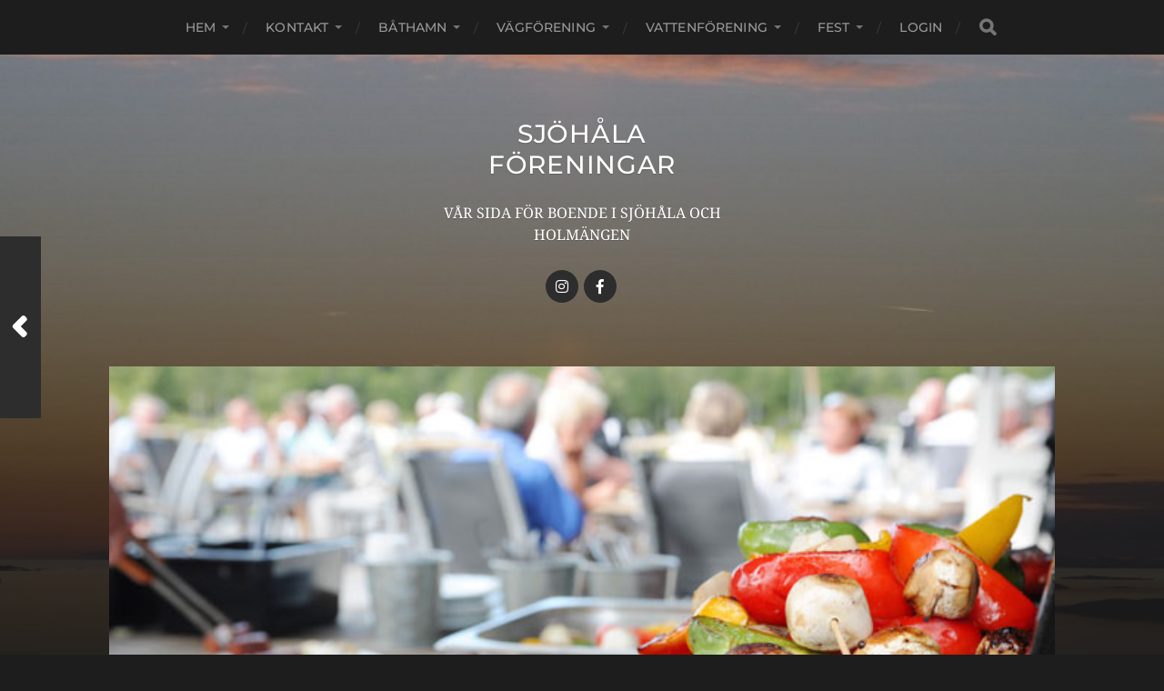

--- FILE ---
content_type: text/html; charset=UTF-8
request_url: https://www.sjohala.se/2017/07/19/gardsfest/
body_size: 8546
content:
<!DOCTYPE html>

<html class="no-js" lang="sv-SE">

	<head profile="http://gmpg.org/xfn/11">
		
		<meta http-equiv="Content-Type" content="text/html; charset=UTF-8" />
		<meta name="viewport" content="width=device-width, initial-scale=1.0, maximum-scale=1.0, user-scalable=no" >
		 
		<title>Gårdsfest &#8211; Sjöhåla Föreningar</title>
<meta name='robots' content='max-image-preview:large' />
<script>document.documentElement.className = document.documentElement.className.replace("no-js","js");</script>
<link rel='dns-prefetch' href='//maxcdn.bootstrapcdn.com' />
<link rel="alternate" type="application/rss+xml" title="Sjöhåla Föreningar &raquo; Webbflöde" href="https://www.sjohala.se/feed/" />
<link rel="alternate" type="application/rss+xml" title="Sjöhåla Föreningar &raquo; Kommentarsflöde" href="https://www.sjohala.se/comments/feed/" />
<link rel="alternate" type="application/rss+xml" title="Sjöhåla Föreningar &raquo; Kommentarsflöde för Gårdsfest" href="https://www.sjohala.se/2017/07/19/gardsfest/feed/" />
<script type="text/javascript">
/* <![CDATA[ */
window._wpemojiSettings = {"baseUrl":"https:\/\/s.w.org\/images\/core\/emoji\/15.0.3\/72x72\/","ext":".png","svgUrl":"https:\/\/s.w.org\/images\/core\/emoji\/15.0.3\/svg\/","svgExt":".svg","source":{"concatemoji":"https:\/\/www.sjohala.se\/wp-includes\/js\/wp-emoji-release.min.js?ver=6.5.7"}};
/*! This file is auto-generated */
!function(i,n){var o,s,e;function c(e){try{var t={supportTests:e,timestamp:(new Date).valueOf()};sessionStorage.setItem(o,JSON.stringify(t))}catch(e){}}function p(e,t,n){e.clearRect(0,0,e.canvas.width,e.canvas.height),e.fillText(t,0,0);var t=new Uint32Array(e.getImageData(0,0,e.canvas.width,e.canvas.height).data),r=(e.clearRect(0,0,e.canvas.width,e.canvas.height),e.fillText(n,0,0),new Uint32Array(e.getImageData(0,0,e.canvas.width,e.canvas.height).data));return t.every(function(e,t){return e===r[t]})}function u(e,t,n){switch(t){case"flag":return n(e,"\ud83c\udff3\ufe0f\u200d\u26a7\ufe0f","\ud83c\udff3\ufe0f\u200b\u26a7\ufe0f")?!1:!n(e,"\ud83c\uddfa\ud83c\uddf3","\ud83c\uddfa\u200b\ud83c\uddf3")&&!n(e,"\ud83c\udff4\udb40\udc67\udb40\udc62\udb40\udc65\udb40\udc6e\udb40\udc67\udb40\udc7f","\ud83c\udff4\u200b\udb40\udc67\u200b\udb40\udc62\u200b\udb40\udc65\u200b\udb40\udc6e\u200b\udb40\udc67\u200b\udb40\udc7f");case"emoji":return!n(e,"\ud83d\udc26\u200d\u2b1b","\ud83d\udc26\u200b\u2b1b")}return!1}function f(e,t,n){var r="undefined"!=typeof WorkerGlobalScope&&self instanceof WorkerGlobalScope?new OffscreenCanvas(300,150):i.createElement("canvas"),a=r.getContext("2d",{willReadFrequently:!0}),o=(a.textBaseline="top",a.font="600 32px Arial",{});return e.forEach(function(e){o[e]=t(a,e,n)}),o}function t(e){var t=i.createElement("script");t.src=e,t.defer=!0,i.head.appendChild(t)}"undefined"!=typeof Promise&&(o="wpEmojiSettingsSupports",s=["flag","emoji"],n.supports={everything:!0,everythingExceptFlag:!0},e=new Promise(function(e){i.addEventListener("DOMContentLoaded",e,{once:!0})}),new Promise(function(t){var n=function(){try{var e=JSON.parse(sessionStorage.getItem(o));if("object"==typeof e&&"number"==typeof e.timestamp&&(new Date).valueOf()<e.timestamp+604800&&"object"==typeof e.supportTests)return e.supportTests}catch(e){}return null}();if(!n){if("undefined"!=typeof Worker&&"undefined"!=typeof OffscreenCanvas&&"undefined"!=typeof URL&&URL.createObjectURL&&"undefined"!=typeof Blob)try{var e="postMessage("+f.toString()+"("+[JSON.stringify(s),u.toString(),p.toString()].join(",")+"));",r=new Blob([e],{type:"text/javascript"}),a=new Worker(URL.createObjectURL(r),{name:"wpTestEmojiSupports"});return void(a.onmessage=function(e){c(n=e.data),a.terminate(),t(n)})}catch(e){}c(n=f(s,u,p))}t(n)}).then(function(e){for(var t in e)n.supports[t]=e[t],n.supports.everything=n.supports.everything&&n.supports[t],"flag"!==t&&(n.supports.everythingExceptFlag=n.supports.everythingExceptFlag&&n.supports[t]);n.supports.everythingExceptFlag=n.supports.everythingExceptFlag&&!n.supports.flag,n.DOMReady=!1,n.readyCallback=function(){n.DOMReady=!0}}).then(function(){return e}).then(function(){var e;n.supports.everything||(n.readyCallback(),(e=n.source||{}).concatemoji?t(e.concatemoji):e.wpemoji&&e.twemoji&&(t(e.twemoji),t(e.wpemoji)))}))}((window,document),window._wpemojiSettings);
/* ]]> */
</script>
<link rel='stylesheet' id='sbi_styles-css' href='https://usercontent.one/wp/www.sjohala.se/wp-content/plugins/instagram-feed/css/sbi-styles.min.css?ver=6.10.0&media=1668850611' type='text/css' media='all' />
<style id='wp-emoji-styles-inline-css' type='text/css'>

	img.wp-smiley, img.emoji {
		display: inline !important;
		border: none !important;
		box-shadow: none !important;
		height: 1em !important;
		width: 1em !important;
		margin: 0 0.07em !important;
		vertical-align: -0.1em !important;
		background: none !important;
		padding: 0 !important;
	}
</style>
<link rel='stylesheet' id='wp-block-library-css' href='https://www.sjohala.se/wp-includes/css/dist/block-library/style.min.css?ver=6.5.7' type='text/css' media='all' />
<style id='classic-theme-styles-inline-css' type='text/css'>
/*! This file is auto-generated */
.wp-block-button__link{color:#fff;background-color:#32373c;border-radius:9999px;box-shadow:none;text-decoration:none;padding:calc(.667em + 2px) calc(1.333em + 2px);font-size:1.125em}.wp-block-file__button{background:#32373c;color:#fff;text-decoration:none}
</style>
<style id='global-styles-inline-css' type='text/css'>
body{--wp--preset--color--black: #1d1d1d;--wp--preset--color--cyan-bluish-gray: #abb8c3;--wp--preset--color--white: #fff;--wp--preset--color--pale-pink: #f78da7;--wp--preset--color--vivid-red: #cf2e2e;--wp--preset--color--luminous-vivid-orange: #ff6900;--wp--preset--color--luminous-vivid-amber: #fcb900;--wp--preset--color--light-green-cyan: #7bdcb5;--wp--preset--color--vivid-green-cyan: #00d084;--wp--preset--color--pale-cyan-blue: #8ed1fc;--wp--preset--color--vivid-cyan-blue: #0693e3;--wp--preset--color--vivid-purple: #9b51e0;--wp--preset--color--accent: #3bc492;--wp--preset--color--dark-gray: #555;--wp--preset--color--light-gray: #757575;--wp--preset--gradient--vivid-cyan-blue-to-vivid-purple: linear-gradient(135deg,rgba(6,147,227,1) 0%,rgb(155,81,224) 100%);--wp--preset--gradient--light-green-cyan-to-vivid-green-cyan: linear-gradient(135deg,rgb(122,220,180) 0%,rgb(0,208,130) 100%);--wp--preset--gradient--luminous-vivid-amber-to-luminous-vivid-orange: linear-gradient(135deg,rgba(252,185,0,1) 0%,rgba(255,105,0,1) 100%);--wp--preset--gradient--luminous-vivid-orange-to-vivid-red: linear-gradient(135deg,rgba(255,105,0,1) 0%,rgb(207,46,46) 100%);--wp--preset--gradient--very-light-gray-to-cyan-bluish-gray: linear-gradient(135deg,rgb(238,238,238) 0%,rgb(169,184,195) 100%);--wp--preset--gradient--cool-to-warm-spectrum: linear-gradient(135deg,rgb(74,234,220) 0%,rgb(151,120,209) 20%,rgb(207,42,186) 40%,rgb(238,44,130) 60%,rgb(251,105,98) 80%,rgb(254,248,76) 100%);--wp--preset--gradient--blush-light-purple: linear-gradient(135deg,rgb(255,206,236) 0%,rgb(152,150,240) 100%);--wp--preset--gradient--blush-bordeaux: linear-gradient(135deg,rgb(254,205,165) 0%,rgb(254,45,45) 50%,rgb(107,0,62) 100%);--wp--preset--gradient--luminous-dusk: linear-gradient(135deg,rgb(255,203,112) 0%,rgb(199,81,192) 50%,rgb(65,88,208) 100%);--wp--preset--gradient--pale-ocean: linear-gradient(135deg,rgb(255,245,203) 0%,rgb(182,227,212) 50%,rgb(51,167,181) 100%);--wp--preset--gradient--electric-grass: linear-gradient(135deg,rgb(202,248,128) 0%,rgb(113,206,126) 100%);--wp--preset--gradient--midnight: linear-gradient(135deg,rgb(2,3,129) 0%,rgb(40,116,252) 100%);--wp--preset--font-size--small: 14px;--wp--preset--font-size--medium: 20px;--wp--preset--font-size--large: 21px;--wp--preset--font-size--x-large: 42px;--wp--preset--font-size--normal: 16px;--wp--preset--font-size--larger: 26px;--wp--preset--spacing--20: 0.44rem;--wp--preset--spacing--30: 0.67rem;--wp--preset--spacing--40: 1rem;--wp--preset--spacing--50: 1.5rem;--wp--preset--spacing--60: 2.25rem;--wp--preset--spacing--70: 3.38rem;--wp--preset--spacing--80: 5.06rem;--wp--preset--shadow--natural: 6px 6px 9px rgba(0, 0, 0, 0.2);--wp--preset--shadow--deep: 12px 12px 50px rgba(0, 0, 0, 0.4);--wp--preset--shadow--sharp: 6px 6px 0px rgba(0, 0, 0, 0.2);--wp--preset--shadow--outlined: 6px 6px 0px -3px rgba(255, 255, 255, 1), 6px 6px rgba(0, 0, 0, 1);--wp--preset--shadow--crisp: 6px 6px 0px rgba(0, 0, 0, 1);}:where(.is-layout-flex){gap: 0.5em;}:where(.is-layout-grid){gap: 0.5em;}body .is-layout-flex{display: flex;}body .is-layout-flex{flex-wrap: wrap;align-items: center;}body .is-layout-flex > *{margin: 0;}body .is-layout-grid{display: grid;}body .is-layout-grid > *{margin: 0;}:where(.wp-block-columns.is-layout-flex){gap: 2em;}:where(.wp-block-columns.is-layout-grid){gap: 2em;}:where(.wp-block-post-template.is-layout-flex){gap: 1.25em;}:where(.wp-block-post-template.is-layout-grid){gap: 1.25em;}.has-black-color{color: var(--wp--preset--color--black) !important;}.has-cyan-bluish-gray-color{color: var(--wp--preset--color--cyan-bluish-gray) !important;}.has-white-color{color: var(--wp--preset--color--white) !important;}.has-pale-pink-color{color: var(--wp--preset--color--pale-pink) !important;}.has-vivid-red-color{color: var(--wp--preset--color--vivid-red) !important;}.has-luminous-vivid-orange-color{color: var(--wp--preset--color--luminous-vivid-orange) !important;}.has-luminous-vivid-amber-color{color: var(--wp--preset--color--luminous-vivid-amber) !important;}.has-light-green-cyan-color{color: var(--wp--preset--color--light-green-cyan) !important;}.has-vivid-green-cyan-color{color: var(--wp--preset--color--vivid-green-cyan) !important;}.has-pale-cyan-blue-color{color: var(--wp--preset--color--pale-cyan-blue) !important;}.has-vivid-cyan-blue-color{color: var(--wp--preset--color--vivid-cyan-blue) !important;}.has-vivid-purple-color{color: var(--wp--preset--color--vivid-purple) !important;}.has-black-background-color{background-color: var(--wp--preset--color--black) !important;}.has-cyan-bluish-gray-background-color{background-color: var(--wp--preset--color--cyan-bluish-gray) !important;}.has-white-background-color{background-color: var(--wp--preset--color--white) !important;}.has-pale-pink-background-color{background-color: var(--wp--preset--color--pale-pink) !important;}.has-vivid-red-background-color{background-color: var(--wp--preset--color--vivid-red) !important;}.has-luminous-vivid-orange-background-color{background-color: var(--wp--preset--color--luminous-vivid-orange) !important;}.has-luminous-vivid-amber-background-color{background-color: var(--wp--preset--color--luminous-vivid-amber) !important;}.has-light-green-cyan-background-color{background-color: var(--wp--preset--color--light-green-cyan) !important;}.has-vivid-green-cyan-background-color{background-color: var(--wp--preset--color--vivid-green-cyan) !important;}.has-pale-cyan-blue-background-color{background-color: var(--wp--preset--color--pale-cyan-blue) !important;}.has-vivid-cyan-blue-background-color{background-color: var(--wp--preset--color--vivid-cyan-blue) !important;}.has-vivid-purple-background-color{background-color: var(--wp--preset--color--vivid-purple) !important;}.has-black-border-color{border-color: var(--wp--preset--color--black) !important;}.has-cyan-bluish-gray-border-color{border-color: var(--wp--preset--color--cyan-bluish-gray) !important;}.has-white-border-color{border-color: var(--wp--preset--color--white) !important;}.has-pale-pink-border-color{border-color: var(--wp--preset--color--pale-pink) !important;}.has-vivid-red-border-color{border-color: var(--wp--preset--color--vivid-red) !important;}.has-luminous-vivid-orange-border-color{border-color: var(--wp--preset--color--luminous-vivid-orange) !important;}.has-luminous-vivid-amber-border-color{border-color: var(--wp--preset--color--luminous-vivid-amber) !important;}.has-light-green-cyan-border-color{border-color: var(--wp--preset--color--light-green-cyan) !important;}.has-vivid-green-cyan-border-color{border-color: var(--wp--preset--color--vivid-green-cyan) !important;}.has-pale-cyan-blue-border-color{border-color: var(--wp--preset--color--pale-cyan-blue) !important;}.has-vivid-cyan-blue-border-color{border-color: var(--wp--preset--color--vivid-cyan-blue) !important;}.has-vivid-purple-border-color{border-color: var(--wp--preset--color--vivid-purple) !important;}.has-vivid-cyan-blue-to-vivid-purple-gradient-background{background: var(--wp--preset--gradient--vivid-cyan-blue-to-vivid-purple) !important;}.has-light-green-cyan-to-vivid-green-cyan-gradient-background{background: var(--wp--preset--gradient--light-green-cyan-to-vivid-green-cyan) !important;}.has-luminous-vivid-amber-to-luminous-vivid-orange-gradient-background{background: var(--wp--preset--gradient--luminous-vivid-amber-to-luminous-vivid-orange) !important;}.has-luminous-vivid-orange-to-vivid-red-gradient-background{background: var(--wp--preset--gradient--luminous-vivid-orange-to-vivid-red) !important;}.has-very-light-gray-to-cyan-bluish-gray-gradient-background{background: var(--wp--preset--gradient--very-light-gray-to-cyan-bluish-gray) !important;}.has-cool-to-warm-spectrum-gradient-background{background: var(--wp--preset--gradient--cool-to-warm-spectrum) !important;}.has-blush-light-purple-gradient-background{background: var(--wp--preset--gradient--blush-light-purple) !important;}.has-blush-bordeaux-gradient-background{background: var(--wp--preset--gradient--blush-bordeaux) !important;}.has-luminous-dusk-gradient-background{background: var(--wp--preset--gradient--luminous-dusk) !important;}.has-pale-ocean-gradient-background{background: var(--wp--preset--gradient--pale-ocean) !important;}.has-electric-grass-gradient-background{background: var(--wp--preset--gradient--electric-grass) !important;}.has-midnight-gradient-background{background: var(--wp--preset--gradient--midnight) !important;}.has-small-font-size{font-size: var(--wp--preset--font-size--small) !important;}.has-medium-font-size{font-size: var(--wp--preset--font-size--medium) !important;}.has-large-font-size{font-size: var(--wp--preset--font-size--large) !important;}.has-x-large-font-size{font-size: var(--wp--preset--font-size--x-large) !important;}
.wp-block-navigation a:where(:not(.wp-element-button)){color: inherit;}
:where(.wp-block-post-template.is-layout-flex){gap: 1.25em;}:where(.wp-block-post-template.is-layout-grid){gap: 1.25em;}
:where(.wp-block-columns.is-layout-flex){gap: 2em;}:where(.wp-block-columns.is-layout-grid){gap: 2em;}
.wp-block-pullquote{font-size: 1.5em;line-height: 1.6;}
</style>
<link rel='stylesheet' id='cff-css' href='https://usercontent.one/wp/www.sjohala.se/wp-content/plugins/custom-facebook-feed/assets/css/cff-style.min.css?ver=4.3.4&media=1668850611' type='text/css' media='all' />
<link rel='stylesheet' id='sb-font-awesome-css' href='https://maxcdn.bootstrapcdn.com/font-awesome/4.7.0/css/font-awesome.min.css?ver=6.5.7' type='text/css' media='all' />
<link rel='stylesheet' id='newsletter-css' href='https://usercontent.one/wp/www.sjohala.se/wp-content/plugins/newsletter/style.css?ver=9.1.1&media=1668850611' type='text/css' media='all' />
<link rel='stylesheet' id='hitchcock_google_fonts-css' href='https://usercontent.one/wp/www.sjohala.se/wp-content/themes/hitchcock/assets/css/fonts.css?ver=6.5.7&media=1668850611' type='text/css' media='all' />
<link rel='stylesheet' id='hitchcock_fontawesome-css' href='https://usercontent.one/wp/www.sjohala.se/wp-content/themes/hitchcock/assets/fonts/font-awesome/css/font-awesome.css?ver=2.2.1&media=1668850611' type='text/css' media='all' />
<link rel='stylesheet' id='hitchcock_style-css' href='https://usercontent.one/wp/www.sjohala.se/wp-content/themes/hitchcock/style.css?ver=2.2.1&media=1668850611' type='text/css' media='all' />
<script type="text/javascript" src="https://www.sjohala.se/wp-includes/js/jquery/jquery.min.js?ver=3.7.1" id="jquery-core-js"></script>
<script type="text/javascript" src="https://www.sjohala.se/wp-includes/js/jquery/jquery-migrate.min.js?ver=3.4.1" id="jquery-migrate-js"></script>
<script type="text/javascript" src="https://usercontent.one/wp/www.sjohala.se/wp-content/themes/hitchcock/assets/js/flexslider.js?ver=2.2.1&media=1668850611" id="hitchcock_flexslider-js"></script>
<script type="text/javascript" src="https://usercontent.one/wp/www.sjohala.se/wp-content/themes/hitchcock/assets/js/doubletaptogo.js?ver=2.2.1&media=1668850611" id="hitchcock_doubletaptogo-js"></script>
<script type="text/javascript" src="https://usercontent.one/wp/www.sjohala.se/wp-content/themes/hitchcock/assets/js/global.js?ver=2.2.1&media=1668850611" id="hitchcock_global-js"></script>
<link rel="https://api.w.org/" href="https://www.sjohala.se/wp-json/" /><link rel="alternate" type="application/json" href="https://www.sjohala.se/wp-json/wp/v2/posts/239" /><link rel="EditURI" type="application/rsd+xml" title="RSD" href="https://www.sjohala.se/xmlrpc.php?rsd" />
<meta name="generator" content="WordPress 6.5.7" />
<link rel="canonical" href="https://www.sjohala.se/2017/07/19/gardsfest/" />
<link rel='shortlink' href='https://www.sjohala.se/?p=239' />
<link rel="alternate" type="application/json+oembed" href="https://www.sjohala.se/wp-json/oembed/1.0/embed?url=https%3A%2F%2Fwww.sjohala.se%2F2017%2F07%2F19%2Fgardsfest%2F" />
<link rel="alternate" type="text/xml+oembed" href="https://www.sjohala.se/wp-json/oembed/1.0/embed?url=https%3A%2F%2Fwww.sjohala.se%2F2017%2F07%2F19%2Fgardsfest%2F&#038;format=xml" />
<style>[class*=" icon-oc-"],[class^=icon-oc-]{speak:none;font-style:normal;font-weight:400;font-variant:normal;text-transform:none;line-height:1;-webkit-font-smoothing:antialiased;-moz-osx-font-smoothing:grayscale}.icon-oc-one-com-white-32px-fill:before{content:"901"}.icon-oc-one-com:before{content:"900"}#one-com-icon,.toplevel_page_onecom-wp .wp-menu-image{speak:none;display:flex;align-items:center;justify-content:center;text-transform:none;line-height:1;-webkit-font-smoothing:antialiased;-moz-osx-font-smoothing:grayscale}.onecom-wp-admin-bar-item>a,.toplevel_page_onecom-wp>.wp-menu-name{font-size:16px;font-weight:400;line-height:1}.toplevel_page_onecom-wp>.wp-menu-name img{width:69px;height:9px;}.wp-submenu-wrap.wp-submenu>.wp-submenu-head>img{width:88px;height:auto}.onecom-wp-admin-bar-item>a img{height:7px!important}.onecom-wp-admin-bar-item>a img,.toplevel_page_onecom-wp>.wp-menu-name img{opacity:.8}.onecom-wp-admin-bar-item.hover>a img,.toplevel_page_onecom-wp.wp-has-current-submenu>.wp-menu-name img,li.opensub>a.toplevel_page_onecom-wp>.wp-menu-name img{opacity:1}#one-com-icon:before,.onecom-wp-admin-bar-item>a:before,.toplevel_page_onecom-wp>.wp-menu-image:before{content:'';position:static!important;background-color:rgba(240,245,250,.4);border-radius:102px;width:18px;height:18px;padding:0!important}.onecom-wp-admin-bar-item>a:before{width:14px;height:14px}.onecom-wp-admin-bar-item.hover>a:before,.toplevel_page_onecom-wp.opensub>a>.wp-menu-image:before,.toplevel_page_onecom-wp.wp-has-current-submenu>.wp-menu-image:before{background-color:#76b82a}.onecom-wp-admin-bar-item>a{display:inline-flex!important;align-items:center;justify-content:center}#one-com-logo-wrapper{font-size:4em}#one-com-icon{vertical-align:middle}.imagify-welcome{display:none !important;}</style><link rel="icon" href="https://usercontent.one/wp/www.sjohala.se/wp-content/uploads/2018/02/Sjöhåla-JPG-150x150.jpg?media=1668850611" sizes="32x32" />
<link rel="icon" href="https://usercontent.one/wp/www.sjohala.se/wp-content/uploads/2018/02/Sjöhåla-JPG-300x300.jpg?media=1668850611" sizes="192x192" />
<link rel="apple-touch-icon" href="https://usercontent.one/wp/www.sjohala.se/wp-content/uploads/2018/02/Sjöhåla-JPG-300x300.jpg?media=1668850611" />
<meta name="msapplication-TileImage" content="https://usercontent.one/wp/www.sjohala.se/wp-content/uploads/2018/02/Sjöhåla-JPG-300x300.jpg?media=1668850611" />
	
	</head>
	
	<body class="post-template-default single single-post postid-239 single-format-standard post single">

		
		<a class="skip-link button" href="#site-content">Hoppa till innehåll</a>
		
		<div class="navigation">
			
			<div class="section-inner">
				
				<ul class="main-menu">
																		
					<li id="menu-item-22" class="menu-item menu-item-type-custom menu-item-object-custom menu-item-home menu-item-has-children menu-item-22"><a href="http://www.sjohala.se/">Hem</a>
<ul class="sub-menu">
	<li id="menu-item-23" class="menu-item menu-item-type-post_type menu-item-object-page menu-item-23"><a href="https://www.sjohala.se/kalender/">Kalender</a></li>
	<li id="menu-item-257" class="menu-item menu-item-type-post_type menu-item-object-page menu-item-257"><a href="https://www.sjohala.se/framtid/">Framtid</a></li>
	<li id="menu-item-232" class="menu-item menu-item-type-post_type menu-item-object-page menu-item-232"><a href="https://www.sjohala.se/historia/">Historia</a></li>
</ul>
</li>
<li id="menu-item-54" class="menu-item menu-item-type-post_type menu-item-object-page menu-item-has-children menu-item-54"><a href="https://www.sjohala.se/kontakt/">Kontakt</a>
<ul class="sub-menu">
	<li id="menu-item-111" class="menu-item menu-item-type-post_type menu-item-object-page menu-item-111"><a href="https://www.sjohala.se/newsletter/">Nyhetsbrev</a></li>
</ul>
</li>
<li id="menu-item-130" class="menu-item menu-item-type-taxonomy menu-item-object-category menu-item-has-children menu-item-130"><a href="https://www.sjohala.se/category/bathamnforening/">Båthamn</a>
<ul class="sub-menu">
	<li id="menu-item-32" class="menu-item menu-item-type-post_type menu-item-object-page menu-item-32"><a href="https://www.sjohala.se/hamn/">Båthamn info</a></li>
	<li id="menu-item-492" class="menu-item menu-item-type-post_type menu-item-object-page menu-item-has-children menu-item-492"><a href="https://www.sjohala.se/hamn/">Mötesprotokoll</a>
	<ul class="sub-menu">
		<li id="menu-item-502" class="menu-item menu-item-type-post_type menu-item-object-page menu-item-502"><a href="https://www.sjohala.se/test-batforening-protokoll/">test båtförening protokoll</a></li>
	</ul>
</li>
</ul>
</li>
<li id="menu-item-131" class="menu-item menu-item-type-taxonomy menu-item-object-category menu-item-has-children menu-item-131"><a href="https://www.sjohala.se/category/vagforening/">Vägförening</a>
<ul class="sub-menu">
	<li id="menu-item-33" class="menu-item menu-item-type-post_type menu-item-object-page menu-item-has-children menu-item-33"><a href="https://www.sjohala.se/vag/">Vägen</a>
	<ul class="sub-menu">
		<li id="menu-item-412" class="menu-item menu-item-type-post_type menu-item-object-page menu-item-412"><a href="https://www.sjohala.se/traktor/">Traktor</a></li>
	</ul>
</li>
	<li id="menu-item-40" class="menu-item menu-item-type-post_type menu-item-object-page menu-item-40"><a href="https://www.sjohala.se/socialamedier/grasplan/">Gräsklippningslista.</a></li>
	<li id="menu-item-102" class="menu-item menu-item-type-post_type menu-item-object-post menu-item-102"><a href="https://www.sjohala.se/2017/08/09/klipp-grasplan/">Att klippa gräsplan</a></li>
	<li id="menu-item-431" class="menu-item menu-item-type-post_type menu-item-object-page menu-item-431"><a href="https://www.sjohala.se/kompostering/">Kompostering</a></li>
	<li id="menu-item-272" class="menu-item menu-item-type-post_type menu-item-object-page menu-item-272"><a href="https://www.sjohala.se/boule/">Boulebanan</a></li>
</ul>
</li>
<li id="menu-item-132" class="menu-item menu-item-type-taxonomy menu-item-object-category menu-item-has-children menu-item-132"><a href="https://www.sjohala.se/category/vattenforening/">Vattenförening</a>
<ul class="sub-menu">
	<li id="menu-item-31" class="menu-item menu-item-type-post_type menu-item-object-page menu-item-31"><a href="https://www.sjohala.se/vatten/">Vatten</a></li>
	<li id="menu-item-422" class="menu-item menu-item-type-post_type menu-item-object-page menu-item-422"><a href="https://www.sjohala.se/spara-vatten/">Spara vatten</a></li>
	<li id="menu-item-548" class="menu-item menu-item-type-post_type menu-item-object-page menu-item-548"><a href="https://www.sjohala.se/senaste-vattenprov/">Senaste vattenprov</a></li>
</ul>
</li>
<li id="menu-item-133" class="menu-item menu-item-type-taxonomy menu-item-object-category current-post-ancestor current-menu-parent current-post-parent menu-item-has-children menu-item-133"><a href="https://www.sjohala.se/category/fest/">Fest</a>
<ul class="sub-menu">
	<li id="menu-item-238" class="menu-item menu-item-type-post_type menu-item-object-page menu-item-238"><a href="https://www.sjohala.se/socialamedier/">Sociala Medier</a></li>
</ul>
</li>
<li id="menu-item-278" class="menu-item menu-item-type-custom menu-item-object-custom menu-item-278"><a href="http://www.sjohala.se/wp-admin/">Login</a></li>
					
					<li class="header-search">
						
<form method="get" class="search-form" id="search-form-697063d15ecc1" action="https://www.sjohala.se/">
	<input type="search" class="search-field" placeholder="Sökformulär" name="s" id="search-field-697063d15ecc2" /> 
	<button type="submit" class="search-button">
		<span class="screen-reader-text">Sök</span>
		<div class="fa fw fa-search"></div>
	</button>
</form>					</li>
					
				</ul>
				
			</div><!-- .section-inner -->
			
			<button type="button" class="nav-toggle">
					
				<div class="bars">
					<div class="bar"></div>
					<div class="bar"></div>
					<div class="bar"></div>
				</div>
				
			</button><!-- .nav-toggle -->
			
			<div class="mobile-navigation">
			
				<ul class="mobile-menu">
																			
					<li class="menu-item menu-item-type-custom menu-item-object-custom menu-item-home menu-item-has-children menu-item-22"><a href="http://www.sjohala.se/">Hem</a>
<ul class="sub-menu">
	<li class="menu-item menu-item-type-post_type menu-item-object-page menu-item-23"><a href="https://www.sjohala.se/kalender/">Kalender</a></li>
	<li class="menu-item menu-item-type-post_type menu-item-object-page menu-item-257"><a href="https://www.sjohala.se/framtid/">Framtid</a></li>
	<li class="menu-item menu-item-type-post_type menu-item-object-page menu-item-232"><a href="https://www.sjohala.se/historia/">Historia</a></li>
</ul>
</li>
<li class="menu-item menu-item-type-post_type menu-item-object-page menu-item-has-children menu-item-54"><a href="https://www.sjohala.se/kontakt/">Kontakt</a>
<ul class="sub-menu">
	<li class="menu-item menu-item-type-post_type menu-item-object-page menu-item-111"><a href="https://www.sjohala.se/newsletter/">Nyhetsbrev</a></li>
</ul>
</li>
<li class="menu-item menu-item-type-taxonomy menu-item-object-category menu-item-has-children menu-item-130"><a href="https://www.sjohala.se/category/bathamnforening/">Båthamn</a>
<ul class="sub-menu">
	<li class="menu-item menu-item-type-post_type menu-item-object-page menu-item-32"><a href="https://www.sjohala.se/hamn/">Båthamn info</a></li>
	<li class="menu-item menu-item-type-post_type menu-item-object-page menu-item-has-children menu-item-492"><a href="https://www.sjohala.se/hamn/">Mötesprotokoll</a>
	<ul class="sub-menu">
		<li class="menu-item menu-item-type-post_type menu-item-object-page menu-item-502"><a href="https://www.sjohala.se/test-batforening-protokoll/">test båtförening protokoll</a></li>
	</ul>
</li>
</ul>
</li>
<li class="menu-item menu-item-type-taxonomy menu-item-object-category menu-item-has-children menu-item-131"><a href="https://www.sjohala.se/category/vagforening/">Vägförening</a>
<ul class="sub-menu">
	<li class="menu-item menu-item-type-post_type menu-item-object-page menu-item-has-children menu-item-33"><a href="https://www.sjohala.se/vag/">Vägen</a>
	<ul class="sub-menu">
		<li class="menu-item menu-item-type-post_type menu-item-object-page menu-item-412"><a href="https://www.sjohala.se/traktor/">Traktor</a></li>
	</ul>
</li>
	<li class="menu-item menu-item-type-post_type menu-item-object-page menu-item-40"><a href="https://www.sjohala.se/socialamedier/grasplan/">Gräsklippningslista.</a></li>
	<li class="menu-item menu-item-type-post_type menu-item-object-post menu-item-102"><a href="https://www.sjohala.se/2017/08/09/klipp-grasplan/">Att klippa gräsplan</a></li>
	<li class="menu-item menu-item-type-post_type menu-item-object-page menu-item-431"><a href="https://www.sjohala.se/kompostering/">Kompostering</a></li>
	<li class="menu-item menu-item-type-post_type menu-item-object-page menu-item-272"><a href="https://www.sjohala.se/boule/">Boulebanan</a></li>
</ul>
</li>
<li class="menu-item menu-item-type-taxonomy menu-item-object-category menu-item-has-children menu-item-132"><a href="https://www.sjohala.se/category/vattenforening/">Vattenförening</a>
<ul class="sub-menu">
	<li class="menu-item menu-item-type-post_type menu-item-object-page menu-item-31"><a href="https://www.sjohala.se/vatten/">Vatten</a></li>
	<li class="menu-item menu-item-type-post_type menu-item-object-page menu-item-422"><a href="https://www.sjohala.se/spara-vatten/">Spara vatten</a></li>
	<li class="menu-item menu-item-type-post_type menu-item-object-page menu-item-548"><a href="https://www.sjohala.se/senaste-vattenprov/">Senaste vattenprov</a></li>
</ul>
</li>
<li class="menu-item menu-item-type-taxonomy menu-item-object-category current-post-ancestor current-menu-parent current-post-parent menu-item-has-children menu-item-133"><a href="https://www.sjohala.se/category/fest/">Fest</a>
<ul class="sub-menu">
	<li class="menu-item menu-item-type-post_type menu-item-object-page menu-item-238"><a href="https://www.sjohala.se/socialamedier/">Sociala Medier</a></li>
</ul>
</li>
<li class="menu-item menu-item-type-custom menu-item-object-custom menu-item-278"><a href="http://www.sjohala.se/wp-admin/">Login</a></li>
					
				</ul>
				
				
<form method="get" class="search-form" id="search-form-697063d15f5c4" action="https://www.sjohala.se/">
	<input type="search" class="search-field" placeholder="Sökformulär" name="s" id="search-field-697063d15f5c5" /> 
	<button type="submit" class="search-button">
		<span class="screen-reader-text">Sök</span>
		<div class="fa fw fa-search"></div>
	</button>
</form>			
			</div><!-- .mobile-navigation -->
			
		</div><!-- .navigation -->

				
		<div class="header-image" style="background-image: url( https://usercontent.one/wp/www.sjohala.se/wp-content/uploads/2017/08/cropped-20151010_182713-1024x576.jpg?media=1668850611 );"></div>
	
		<div class="header section-inner">
		
				
			<div class="blog-title">
									<a href="https://www.sjohala.se" rel="home">Sjöhåla Föreningar</a>
							</div>
			
							<div class="blog-description"><p>VÅR SIDA FÖR BOENDE I SJÖHÅLA OCH HOLMÄNGEN</p>
</div>
						
						
				<ul class="social-menu">
							
					<li id="menu-item-24" class="menu-item menu-item-type-custom menu-item-object-custom menu-item-24"><a href="https://www.instagram.com/sjohalaforening/?hl=sv"><span class="screen-reader-text">Instagram</span></a></li>
<li id="menu-item-56" class="menu-item menu-item-type-custom menu-item-object-custom menu-item-56"><a href="https://www.facebook.com/sjohala/"><span class="screen-reader-text">Facebook</span></a></li>
					
				</ul><!-- .social-menu -->
			
						
		</div><!-- .header -->

		<main id="site-content">
		<div class="content section-inner">
		
			<div id="post-239" class="single single-post post-239 post type-post status-publish format-standard has-post-thumbnail hentry category-fest">
				
				<div class="post-container">
					
													
							<figure class="featured-media">
								<img width="640" height="355" src="https://usercontent.one/wp/www.sjohala.se/wp-content/uploads/2017/08/grilla.jpg?media=1668850611" class="attachment-post-image size-post-image wp-post-image" alt="" decoding="async" fetchpriority="high" srcset="https://usercontent.one/wp/www.sjohala.se/wp-content/uploads/2017/08/grilla.jpg?media=1668850611 640w, https://usercontent.one/wp/www.sjohala.se/wp-content/uploads/2017/08/grilla-300x166.jpg?media=1668850611 300w, https://usercontent.one/wp/www.sjohala.se/wp-content/uploads/2017/08/grilla-508x282.jpg?media=1668850611 508w" sizes="(max-width: 640px) 100vw, 640px" />							</figure><!-- .featured-media -->
								
												
										
					<div class="post-header">

												
							<p class="post-date">19 juli, 2017</p>

												
						<h1 class="post-title">Gårdsfest</h1>						
					</div>
					
					<div class="post-inner">
							
						<div class="post-content entry-content">
							<p><iframe style="border: none; overflow: hidden;" src="https://www.facebook.com/plugins/post.php?href=https%3A%2F%2Fwww.facebook.com%2Fsjohala%2Fposts%2F289185884895590&amp;width=500" width="500" height="378" frameborder="0" scrolling="no"><span data-mce-type="bookmark" style="display: inline-block; width: 0px; overflow: hidden; line-height: 0;" class="mce_SELRES_start">﻿</span></iframe></p>
						</div><!-- .post-content -->
						
						
												
							<div class="post-meta">
						
																	<p class="categories">
										I <a href="https://www.sjohala.se/category/fest/" rel="category tag">Fest</a>									</p>
																
																
											
							</div><!-- .post-meta -->
						
							<div class="post-navigation group">
								
																
									<a class="post-nav-next" href="https://www.sjohala.se/2017/08/09/hamnen/">
										<span class="fa fw fa-angle-left"></span>
										<p>Föregående<span class="hide"> Inlägg</span></p>
									</a>
															
							</div><!-- .post-navigation -->

												
					</div><!-- .post-inner -->
					
					
	<div class="comments-container">
		
		
			<div id="respond" class="comment-respond">
		<h3 id="reply-title" class="comment-reply-title"><div class="inner">Lämna en kommentar</div> <small><a rel="nofollow" id="cancel-comment-reply-link" href="/2017/07/19/gardsfest/#respond" style="display:none;">Avbryt svar</a></small></h3><form action="https://www.sjohala.se/wp-comments-post.php" method="post" id="commentform" class="comment-form"><p class="comment-form-comment">
					<label for="comment">Kommentar</label>
					<textarea id="comment" name="comment" cols="45" rows="6" required></textarea>
				</p><p class="comment-form-author"><label for="author">Namn <span class="required">*</span></label> <input id="author" name="author" type="text" value="" size="30" maxlength="245" autocomplete="name" required="required" /></p>
<p class="comment-form-email"><label for="email">E-postadress <span class="required">*</span></label> <input id="email" name="email" type="text" value="" size="30" maxlength="100" autocomplete="email" required="required" /></p>
<p class="comment-form-url"><label for="url">Webbplats</label> <input id="url" name="url" type="text" value="" size="30" maxlength="200" autocomplete="url" /></p>
<p class="comment-form-cookies-consent"><input id="wp-comment-cookies-consent" name="wp-comment-cookies-consent" type="checkbox" value="yes" /> <label for="wp-comment-cookies-consent">Spara mitt namn, min e-postadress och webbplats i denna webbläsare till nästa gång jag skriver en kommentar.</label></p>
<p class="form-submit"><input name="submit" type="submit" id="submit" class="submit" value="Publicera kommentar" /> <input type='hidden' name='comment_post_ID' value='239' id='comment_post_ID' />
<input type='hidden' name='comment_parent' id='comment_parent' value='0' />
</p><p style="display: none;"><input type="hidden" id="akismet_comment_nonce" name="akismet_comment_nonce" value="68751caf1f" /></p><p style="display: none !important;" class="akismet-fields-container" data-prefix="ak_"><label>&#916;<textarea name="ak_hp_textarea" cols="45" rows="8" maxlength="100"></textarea></label><input type="hidden" id="ak_js_1" name="ak_js" value="230"/><script>document.getElementById( "ak_js_1" ).setAttribute( "value", ( new Date() ).getTime() );</script></p></form>	</div><!-- #respond -->
			
	</div><!-- .comments-container -->
	
				
				</div><!-- .post-container -->
				
			</div><!-- .post -->
			
		</div><!-- .content -->
		
				
		<div class="related-posts posts section-inner group">
					
			
<a href="https://www.sjohala.se/2018/04/26/nar-spelade-du-boule-i-sjohala-sist/" id="post-273" class="post post-273 type-post status-publish format-standard has-post-thumbnail hentry category-fest" style="background-image: url( https://usercontent.one/wp/www.sjohala.se/wp-content/uploads/2018/04/bolle.jpg?media=1668850611 );">

	<div class="post-overlay">
		
				
		<div class="archive-post-header">
		
		    <p class="archive-post-date">26 april, 2018</p>
							
		    		    	<h2 class="archive-post-title">När spelade du Boule i Sjöhåla sist?</h2>
		    	    
		</div>

	</div>
	
</a><!-- .post -->
		</div><!-- .related-posts --> 

				
		</main><!-- #site-content -->

		
		<div class="credits section-inner">
			<p>&copy; 2026 <a href="https://www.sjohala.se">Sjöhåla Föreningar</a></p>
			<p class="theme-by">Tema av <a href="https://andersnoren.se">Anders Nor&eacute;n</a></p>
		</div><!-- .credits -->

		<a rel="nofollow" style="display:none" href="https://www.sjohala.se/?blackhole=973e488bad" title="Do NOT follow this link or you will be banned from the site!">Sjöhåla Föreningar</a>
<!-- Custom Facebook Feed JS -->
<script type="text/javascript">var cffajaxurl = "https://www.sjohala.se/wp-admin/admin-ajax.php";
var cfflinkhashtags = "false";
</script>

<!-- Instagram Feed JS -->
<script type="text/javascript">
var sbiajaxurl = "https://www.sjohala.se/wp-admin/admin-ajax.php";
</script>
<script type="text/javascript" src="https://usercontent.one/wp/www.sjohala.se/wp-content/plugins/custom-facebook-feed/assets/js/cff-scripts.min.js?ver=4.3.4&media=1668850611" id="cffscripts-js"></script>
<script type="text/javascript" src="https://www.sjohala.se/wp-includes/js/comment-reply.min.js?ver=6.5.7" id="comment-reply-js" async="async" data-wp-strategy="async"></script>
<script type="text/javascript" id="newsletter-js-extra">
/* <![CDATA[ */
var newsletter_data = {"action_url":"https:\/\/www.sjohala.se\/wp-admin\/admin-ajax.php"};
/* ]]> */
</script>
<script type="text/javascript" src="https://usercontent.one/wp/www.sjohala.se/wp-content/plugins/newsletter/main.js?ver=9.1.1&media=1668850611" id="newsletter-js"></script>
<script defer type="text/javascript" src="https://usercontent.one/wp/www.sjohala.se/wp-content/plugins/akismet/_inc/akismet-frontend.js?media=1668850611?ver=1762995118" id="akismet-frontend-js"></script>
<script id="ocvars">var ocSiteMeta = {plugins: {"a3e4aa5d9179da09d8af9b6802f861a8": 1,"a3fe9dc9824eccbd72b7e5263258ab2c": 1}}</script>
	</body>
	
</html>